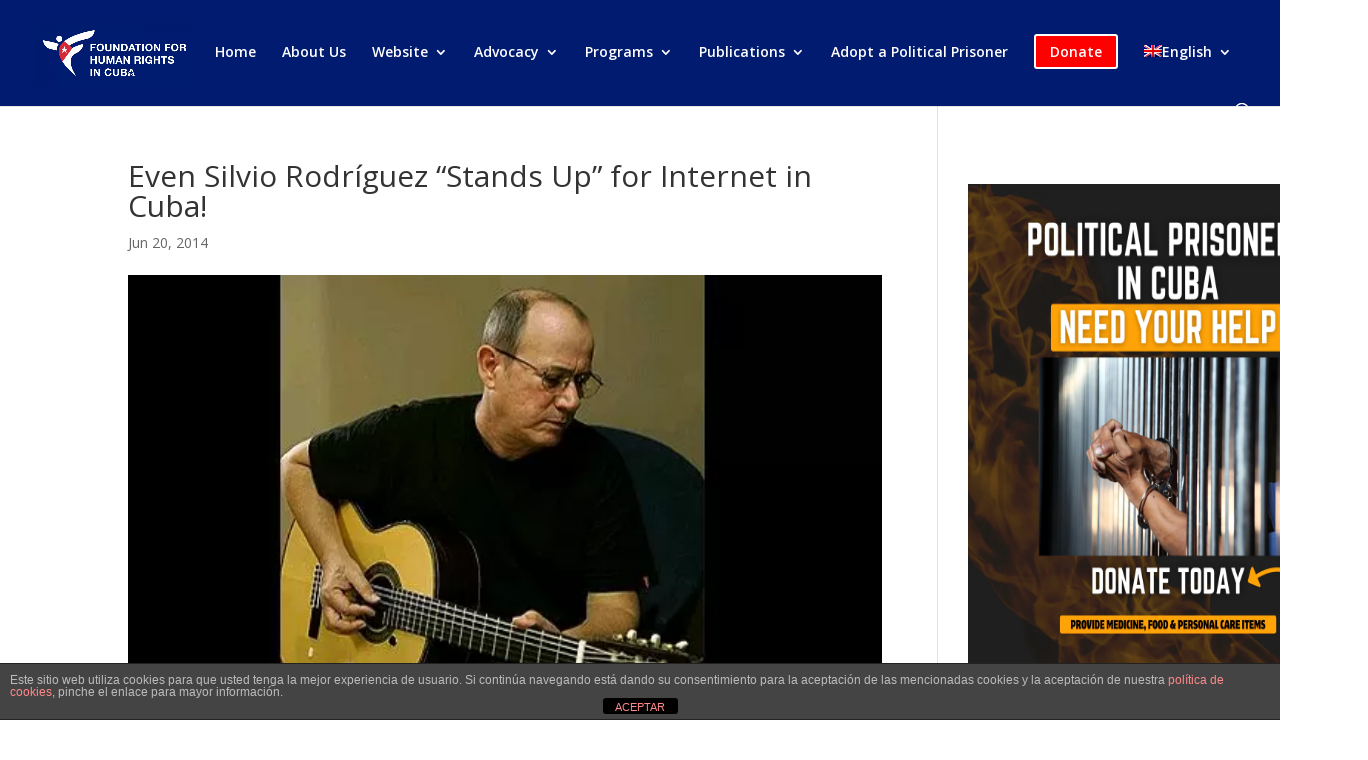

--- FILE ---
content_type: text/html; charset=UTF-8
request_url: https://fhrcuba.org/2014/06/notable-cuban-singer-stands-internet-cuba/
body_size: 17473
content:
<!DOCTYPE html>
<html dir="ltr" lang="en-US"
	prefix="og: https://ogp.me/ns#" >
<head>
	<meta charset="UTF-8" />
<meta http-equiv="X-UA-Compatible" content="IE=edge">
	<link rel="pingback" href="https://fhrcuba.org/xmlrpc.php" />

	<script type="text/javascript">
		document.documentElement.className = 'js';
	</script>

	<script>var et_site_url='https://fhrcuba.org';var et_post_id='5308';function et_core_page_resource_fallback(a,b){"undefined"===typeof b&&(b=a.sheet.cssRules&&0===a.sheet.cssRules.length);b&&(a.onerror=null,a.onload=null,a.href?a.href=et_site_url+"/?et_core_page_resource="+a.id+et_post_id:a.src&&(a.src=et_site_url+"/?et_core_page_resource="+a.id+et_post_id))}
</script><title>Even Silvio Rodríguez “Stands Up” for Internet in Cuba! | Foundation for Human Rights in Cuba</title>
	<style>img:is([sizes="auto" i], [sizes^="auto," i]) { contain-intrinsic-size: 3000px 1500px }</style>
	<link rel="alternate" hreflang="en-us" href="https://fhrcuba.org/2014/06/notable-cuban-singer-stands-internet-cuba/" />
<link rel="alternate" hreflang="es-es" href="https://fhrcuba.org/es/2014/06/hasta-silvio-rodriguez-quiere-el-internet-en-cuba/" />
<link rel="alternate" hreflang="x-default" href="https://fhrcuba.org/2014/06/notable-cuban-singer-stands-internet-cuba/" />

		<!-- All in One SEO 4.3.7 - aioseo.com -->
		<meta name="robots" content="max-image-preview:large" />
		<meta name="google-site-verification" content="HTeNwuqdvg9j4HoSfdd7P6m6y9CFlae0pmUmT4qICkw" />
		<link rel="canonical" href="https://fhrcuba.org/2014/06/notable-cuban-singer-stands-internet-cuba/" />
		<meta name="generator" content="All in One SEO (AIOSEO) 4.3.7" />
		<meta property="og:locale" content="en_US" />
		<meta property="og:site_name" content="Foundation for Human Rights in Cuba" />
		<meta property="og:type" content="article" />
		<meta property="og:title" content="Even Silvio Rodríguez “Stands Up” for Internet in Cuba! | Foundation for Human Rights in Cuba" />
		<meta property="og:url" content="https://fhrcuba.org/2014/06/notable-cuban-singer-stands-internet-cuba/" />
		<meta property="article:published_time" content="2014-06-20T15:34:38+00:00" />
		<meta property="article:modified_time" content="2014-06-20T15:34:38+00:00" />
		<meta name="twitter:card" content="summary" />
		<meta name="twitter:title" content="Even Silvio Rodríguez “Stands Up” for Internet in Cuba! | Foundation for Human Rights in Cuba" />
		<meta name="google" content="nositelinkssearchbox" />
		<script type="application/ld+json" class="aioseo-schema">
			{"@context":"https:\/\/schema.org","@graph":[{"@type":"Article","@id":"https:\/\/fhrcuba.org\/2014\/06\/notable-cuban-singer-stands-internet-cuba\/#article","name":"Even Silvio Rodr\u00edguez \u201cStands Up\u201d for Internet in Cuba! | Foundation for Human Rights in Cuba","headline":"Even Silvio Rodr\u00edguez &#8220;Stands Up&#8221; for Internet in Cuba!","author":{"@id":"https:\/\/fhrcuba.org\/author\/aperez\/#author"},"publisher":{"@id":"https:\/\/fhrcuba.org\/#organization"},"image":{"@type":"ImageObject","url":"https:\/\/fhrcuba.org\/wp-content\/uploads\/2014\/06\/Silvio-Rodriguez-Headshot-2.jpg","width":510,"height":285},"datePublished":"2014-06-20T15:34:38-04:00","dateModified":"2014-06-20T15:34:38-04:00","inLanguage":"en-US","mainEntityOfPage":{"@id":"https:\/\/fhrcuba.org\/2014\/06\/notable-cuban-singer-stands-internet-cuba\/#webpage"},"isPartOf":{"@id":"https:\/\/fhrcuba.org\/2014\/06\/notable-cuban-singer-stands-internet-cuba\/#webpage"},"articleSection":"ConnectCuba Campaign Blogs, Activism in Cuba, Cuba, Cuban musicians, Human Rights, Internet Activism, Internet in Cuba, Internet is a human right, Internet Rights, Musicians in Cuba, Silvio Rodr\u00edguez, Silvio Rodr\u00edguez Internet"},{"@type":"BreadcrumbList","@id":"https:\/\/fhrcuba.org\/2014\/06\/notable-cuban-singer-stands-internet-cuba\/#breadcrumblist","itemListElement":[{"@type":"ListItem","@id":"https:\/\/fhrcuba.org\/#listItem","position":1,"item":{"@type":"WebPage","@id":"https:\/\/fhrcuba.org\/","name":"Home","description":"The Foundation for Human Rights in Cuba (\u201cFHRC\u201d) is a 501(c)3 nonprofit organization established in 1992 to promote a nonviolent transition to a free and democratic Cuba with zero tolerance for human rights violations. FHRC seeks to empower human rights defenders and activists who are working for change in Cuba through nonviolent means.","url":"https:\/\/fhrcuba.org\/"},"nextItem":"https:\/\/fhrcuba.org\/2014\/#listItem"},{"@type":"ListItem","@id":"https:\/\/fhrcuba.org\/2014\/#listItem","position":2,"item":{"@type":"WebPage","@id":"https:\/\/fhrcuba.org\/2014\/","name":"2014","url":"https:\/\/fhrcuba.org\/2014\/"},"nextItem":"https:\/\/fhrcuba.org\/2014\/06\/#listItem","previousItem":"https:\/\/fhrcuba.org\/#listItem"},{"@type":"ListItem","@id":"https:\/\/fhrcuba.org\/2014\/06\/#listItem","position":3,"item":{"@type":"WebPage","@id":"https:\/\/fhrcuba.org\/2014\/06\/","name":"June","url":"https:\/\/fhrcuba.org\/2014\/06\/"},"nextItem":"https:\/\/fhrcuba.org\/2014\/06\/notable-cuban-singer-stands-internet-cuba\/#listItem","previousItem":"https:\/\/fhrcuba.org\/2014\/#listItem"},{"@type":"ListItem","@id":"https:\/\/fhrcuba.org\/2014\/06\/notable-cuban-singer-stands-internet-cuba\/#listItem","position":4,"item":{"@type":"WebPage","@id":"https:\/\/fhrcuba.org\/2014\/06\/notable-cuban-singer-stands-internet-cuba\/","name":"Even Silvio Rodr\u00edguez \"Stands Up\" for Internet in Cuba!","url":"https:\/\/fhrcuba.org\/2014\/06\/notable-cuban-singer-stands-internet-cuba\/"},"previousItem":"https:\/\/fhrcuba.org\/2014\/06\/#listItem"}]},{"@type":"Organization","@id":"https:\/\/fhrcuba.org\/#organization","name":"Foundation for Human Rights in Cuba","url":"https:\/\/fhrcuba.org\/"},{"@type":"Person","@id":"https:\/\/fhrcuba.org\/author\/aperez\/#author","url":"https:\/\/fhrcuba.org\/author\/aperez\/","name":"Antonio Perez Serpa","image":{"@type":"ImageObject","@id":"https:\/\/fhrcuba.org\/2014\/06\/notable-cuban-singer-stands-internet-cuba\/#authorImage","url":"https:\/\/secure.gravatar.com\/avatar\/d3a825b86252ee605ef626acb1c02deef0f82854eb660934fa9af4bcc52fa4fe?s=96&d=mm&r=g","width":96,"height":96,"caption":"Antonio Perez Serpa"}},{"@type":"WebPage","@id":"https:\/\/fhrcuba.org\/2014\/06\/notable-cuban-singer-stands-internet-cuba\/#webpage","url":"https:\/\/fhrcuba.org\/2014\/06\/notable-cuban-singer-stands-internet-cuba\/","name":"Even Silvio Rodr\u00edguez \u201cStands Up\u201d for Internet in Cuba! | Foundation for Human Rights in Cuba","inLanguage":"en-US","isPartOf":{"@id":"https:\/\/fhrcuba.org\/#website"},"breadcrumb":{"@id":"https:\/\/fhrcuba.org\/2014\/06\/notable-cuban-singer-stands-internet-cuba\/#breadcrumblist"},"author":{"@id":"https:\/\/fhrcuba.org\/author\/aperez\/#author"},"creator":{"@id":"https:\/\/fhrcuba.org\/author\/aperez\/#author"},"image":{"@type":"ImageObject","url":"https:\/\/fhrcuba.org\/wp-content\/uploads\/2014\/06\/Silvio-Rodriguez-Headshot-2.jpg","@id":"https:\/\/fhrcuba.org\/#mainImage","width":510,"height":285},"primaryImageOfPage":{"@id":"https:\/\/fhrcuba.org\/2014\/06\/notable-cuban-singer-stands-internet-cuba\/#mainImage"},"datePublished":"2014-06-20T15:34:38-04:00","dateModified":"2014-06-20T15:34:38-04:00"},{"@type":"WebSite","@id":"https:\/\/fhrcuba.org\/#website","url":"https:\/\/fhrcuba.org\/","name":"Foundation for Human Rights in Cuba","description":"A nonprofit dedicated to supporting Cuban civil society and human rights activists in their fight for democracy","inLanguage":"en-US","publisher":{"@id":"https:\/\/fhrcuba.org\/#organization"}}]}
		</script>
		<!-- All in One SEO -->


<!-- Open Graph Meta Tags generated by MashShare 4.0.46 - https://mashshare.net -->
<meta property="og:type" content="article" /> 
<meta property="og:title" content="Even Silvio Rodríguez &quot;Stands Up&quot; for Internet in Cuba!" />
<meta property="og:description" content="Cuban musician Silvio Rodríguez, a long-time supporter of the Castro regime, admitted to official sources that the reality in Cuba is worse than he expected." />
<meta property="og:image" content="https://fhrcuba.org/wp-content/uploads/2014/06/Silvio-Rodriguez-Headshot-2.jpg" />
<meta property="og:url" content="https://fhrcuba.org/2014/06/notable-cuban-singer-stands-internet-cuba/" />
<meta property="og:site_name" content="Foundation for Human Rights in Cuba" />
<meta property="article:published_time" content="2014-06-20T11:34:38-04:00" />
<meta property="article:modified_time" content="2014-06-20T11:34:38-04:00" />
<meta property="og:updated_time" content="2014-06-20T11:34:38-04:00" />
<!-- Open Graph Meta Tags generated by MashShare 4.0.46 - https://www.mashshare.net -->
<!-- Twitter Card generated by MashShare 4.0.46 - https://www.mashshare.net -->
<meta property="og:image:width" content="510" />
<meta property="og:image:height" content="285" />
<meta name="twitter:card" content="summary_large_image">
<meta name="twitter:title" content="Even Silvio Rodríguez &quot;Stands Up&quot; for Internet in Cuba!">
<meta name="twitter:description" content="Cuban musician Silvio Rodríguez, a long-time supporter of the Castro regime, admitted to official sources that the reality in Cuba is worse than he expected.">
<meta name="twitter:image" content="https://fhrcuba.org/wp-content/uploads/2014/06/Silvio-Rodriguez-Headshot-2.jpg">
<!-- Twitter Card generated by MashShare 4.0.46 - https://www.mashshare.net -->

<link rel='dns-prefetch' href='//apps.elfsight.com' />
<link rel='dns-prefetch' href='//fonts.googleapis.com' />
<link rel="alternate" type="application/rss+xml" title="Foundation for Human Rights in Cuba &raquo; Feed" href="https://fhrcuba.org/feed/" />
<link rel="alternate" type="application/rss+xml" title="Foundation for Human Rights in Cuba &raquo; Comments Feed" href="https://fhrcuba.org/comments/feed/" />
		<!-- This site uses the Google Analytics by ExactMetrics plugin v7.25.0 - Using Analytics tracking - https://www.exactmetrics.com/ -->
							<script src="//www.googletagmanager.com/gtag/js?id=G-13KWDBYE72"  data-cfasync="false" data-wpfc-render="false" type="text/javascript" async></script>
			<script data-cfasync="false" data-wpfc-render="false" type="text/javascript">
				var em_version = '7.25.0';
				var em_track_user = true;
				var em_no_track_reason = '';
								var ExactMetricsDefaultLocations = {"page_location":"https:\/\/fhrcuba.org\/2014\/06\/notable-cuban-singer-stands-internet-cuba\/"};
				if ( typeof ExactMetricsPrivacyGuardFilter === 'function' ) {
					var ExactMetricsLocations = (typeof ExactMetricsExcludeQuery === 'object') ? ExactMetricsPrivacyGuardFilter( ExactMetricsExcludeQuery ) : ExactMetricsPrivacyGuardFilter( ExactMetricsDefaultLocations );
				} else {
					var ExactMetricsLocations = (typeof ExactMetricsExcludeQuery === 'object') ? ExactMetricsExcludeQuery : ExactMetricsDefaultLocations;
				}

								var disableStrs = [
										'ga-disable-G-13KWDBYE72',
									];

				/* Function to detect opted out users */
				function __gtagTrackerIsOptedOut() {
					for (var index = 0; index < disableStrs.length; index++) {
						if (document.cookie.indexOf(disableStrs[index] + '=true') > -1) {
							return true;
						}
					}

					return false;
				}

				/* Disable tracking if the opt-out cookie exists. */
				if (__gtagTrackerIsOptedOut()) {
					for (var index = 0; index < disableStrs.length; index++) {
						window[disableStrs[index]] = true;
					}
				}

				/* Opt-out function */
				function __gtagTrackerOptout() {
					for (var index = 0; index < disableStrs.length; index++) {
						document.cookie = disableStrs[index] + '=true; expires=Thu, 31 Dec 2099 23:59:59 UTC; path=/';
						window[disableStrs[index]] = true;
					}
				}

				if ('undefined' === typeof gaOptout) {
					function gaOptout() {
						__gtagTrackerOptout();
					}
				}
								window.dataLayer = window.dataLayer || [];

				window.ExactMetricsDualTracker = {
					helpers: {},
					trackers: {},
				};
				if (em_track_user) {
					function __gtagDataLayer() {
						dataLayer.push(arguments);
					}

					function __gtagTracker(type, name, parameters) {
						if (!parameters) {
							parameters = {};
						}

						if (parameters.send_to) {
							__gtagDataLayer.apply(null, arguments);
							return;
						}

						if (type === 'event') {
														parameters.send_to = exactmetrics_frontend.v4_id;
							var hookName = name;
							if (typeof parameters['event_category'] !== 'undefined') {
								hookName = parameters['event_category'] + ':' + name;
							}

							if (typeof ExactMetricsDualTracker.trackers[hookName] !== 'undefined') {
								ExactMetricsDualTracker.trackers[hookName](parameters);
							} else {
								__gtagDataLayer('event', name, parameters);
							}
							
						} else {
							__gtagDataLayer.apply(null, arguments);
						}
					}

					__gtagTracker('js', new Date());
					__gtagTracker('set', {
						'developer_id.dNDMyYj': true,
											});
					if ( ExactMetricsLocations.page_location ) {
						__gtagTracker('set', ExactMetricsLocations);
					}
										__gtagTracker('config', 'G-13KWDBYE72', {"forceSSL":"true"} );
															window.gtag = __gtagTracker;										(function () {
						/* https://developers.google.com/analytics/devguides/collection/analyticsjs/ */
						/* ga and __gaTracker compatibility shim. */
						var noopfn = function () {
							return null;
						};
						var newtracker = function () {
							return new Tracker();
						};
						var Tracker = function () {
							return null;
						};
						var p = Tracker.prototype;
						p.get = noopfn;
						p.set = noopfn;
						p.send = function () {
							var args = Array.prototype.slice.call(arguments);
							args.unshift('send');
							__gaTracker.apply(null, args);
						};
						var __gaTracker = function () {
							var len = arguments.length;
							if (len === 0) {
								return;
							}
							var f = arguments[len - 1];
							if (typeof f !== 'object' || f === null || typeof f.hitCallback !== 'function') {
								if ('send' === arguments[0]) {
									var hitConverted, hitObject = false, action;
									if ('event' === arguments[1]) {
										if ('undefined' !== typeof arguments[3]) {
											hitObject = {
												'eventAction': arguments[3],
												'eventCategory': arguments[2],
												'eventLabel': arguments[4],
												'value': arguments[5] ? arguments[5] : 1,
											}
										}
									}
									if ('pageview' === arguments[1]) {
										if ('undefined' !== typeof arguments[2]) {
											hitObject = {
												'eventAction': 'page_view',
												'page_path': arguments[2],
											}
										}
									}
									if (typeof arguments[2] === 'object') {
										hitObject = arguments[2];
									}
									if (typeof arguments[5] === 'object') {
										Object.assign(hitObject, arguments[5]);
									}
									if ('undefined' !== typeof arguments[1].hitType) {
										hitObject = arguments[1];
										if ('pageview' === hitObject.hitType) {
											hitObject.eventAction = 'page_view';
										}
									}
									if (hitObject) {
										action = 'timing' === arguments[1].hitType ? 'timing_complete' : hitObject.eventAction;
										hitConverted = mapArgs(hitObject);
										__gtagTracker('event', action, hitConverted);
									}
								}
								return;
							}

							function mapArgs(args) {
								var arg, hit = {};
								var gaMap = {
									'eventCategory': 'event_category',
									'eventAction': 'event_action',
									'eventLabel': 'event_label',
									'eventValue': 'event_value',
									'nonInteraction': 'non_interaction',
									'timingCategory': 'event_category',
									'timingVar': 'name',
									'timingValue': 'value',
									'timingLabel': 'event_label',
									'page': 'page_path',
									'location': 'page_location',
									'title': 'page_title',
									'referrer' : 'page_referrer',
								};
								for (arg in args) {
																		if (!(!args.hasOwnProperty(arg) || !gaMap.hasOwnProperty(arg))) {
										hit[gaMap[arg]] = args[arg];
									} else {
										hit[arg] = args[arg];
									}
								}
								return hit;
							}

							try {
								f.hitCallback();
							} catch (ex) {
							}
						};
						__gaTracker.create = newtracker;
						__gaTracker.getByName = newtracker;
						__gaTracker.getAll = function () {
							return [];
						};
						__gaTracker.remove = noopfn;
						__gaTracker.loaded = true;
						window['__gaTracker'] = __gaTracker;
					})();
									} else {
										console.log("");
					(function () {
						function __gtagTracker() {
							return null;
						}

						window['__gtagTracker'] = __gtagTracker;
						window['gtag'] = __gtagTracker;
					})();
									}
			</script>
				<!-- / Google Analytics by ExactMetrics -->
		<script type="text/javascript">
/* <![CDATA[ */
window._wpemojiSettings = {"baseUrl":"https:\/\/s.w.org\/images\/core\/emoji\/16.0.1\/72x72\/","ext":".png","svgUrl":"https:\/\/s.w.org\/images\/core\/emoji\/16.0.1\/svg\/","svgExt":".svg","source":{"concatemoji":"https:\/\/fhrcuba.org\/wp-includes\/js\/wp-emoji-release.min.js?ver=6.8.3"}};
/*! This file is auto-generated */
!function(s,n){var o,i,e;function c(e){try{var t={supportTests:e,timestamp:(new Date).valueOf()};sessionStorage.setItem(o,JSON.stringify(t))}catch(e){}}function p(e,t,n){e.clearRect(0,0,e.canvas.width,e.canvas.height),e.fillText(t,0,0);var t=new Uint32Array(e.getImageData(0,0,e.canvas.width,e.canvas.height).data),a=(e.clearRect(0,0,e.canvas.width,e.canvas.height),e.fillText(n,0,0),new Uint32Array(e.getImageData(0,0,e.canvas.width,e.canvas.height).data));return t.every(function(e,t){return e===a[t]})}function u(e,t){e.clearRect(0,0,e.canvas.width,e.canvas.height),e.fillText(t,0,0);for(var n=e.getImageData(16,16,1,1),a=0;a<n.data.length;a++)if(0!==n.data[a])return!1;return!0}function f(e,t,n,a){switch(t){case"flag":return n(e,"\ud83c\udff3\ufe0f\u200d\u26a7\ufe0f","\ud83c\udff3\ufe0f\u200b\u26a7\ufe0f")?!1:!n(e,"\ud83c\udde8\ud83c\uddf6","\ud83c\udde8\u200b\ud83c\uddf6")&&!n(e,"\ud83c\udff4\udb40\udc67\udb40\udc62\udb40\udc65\udb40\udc6e\udb40\udc67\udb40\udc7f","\ud83c\udff4\u200b\udb40\udc67\u200b\udb40\udc62\u200b\udb40\udc65\u200b\udb40\udc6e\u200b\udb40\udc67\u200b\udb40\udc7f");case"emoji":return!a(e,"\ud83e\udedf")}return!1}function g(e,t,n,a){var r="undefined"!=typeof WorkerGlobalScope&&self instanceof WorkerGlobalScope?new OffscreenCanvas(300,150):s.createElement("canvas"),o=r.getContext("2d",{willReadFrequently:!0}),i=(o.textBaseline="top",o.font="600 32px Arial",{});return e.forEach(function(e){i[e]=t(o,e,n,a)}),i}function t(e){var t=s.createElement("script");t.src=e,t.defer=!0,s.head.appendChild(t)}"undefined"!=typeof Promise&&(o="wpEmojiSettingsSupports",i=["flag","emoji"],n.supports={everything:!0,everythingExceptFlag:!0},e=new Promise(function(e){s.addEventListener("DOMContentLoaded",e,{once:!0})}),new Promise(function(t){var n=function(){try{var e=JSON.parse(sessionStorage.getItem(o));if("object"==typeof e&&"number"==typeof e.timestamp&&(new Date).valueOf()<e.timestamp+604800&&"object"==typeof e.supportTests)return e.supportTests}catch(e){}return null}();if(!n){if("undefined"!=typeof Worker&&"undefined"!=typeof OffscreenCanvas&&"undefined"!=typeof URL&&URL.createObjectURL&&"undefined"!=typeof Blob)try{var e="postMessage("+g.toString()+"("+[JSON.stringify(i),f.toString(),p.toString(),u.toString()].join(",")+"));",a=new Blob([e],{type:"text/javascript"}),r=new Worker(URL.createObjectURL(a),{name:"wpTestEmojiSupports"});return void(r.onmessage=function(e){c(n=e.data),r.terminate(),t(n)})}catch(e){}c(n=g(i,f,p,u))}t(n)}).then(function(e){for(var t in e)n.supports[t]=e[t],n.supports.everything=n.supports.everything&&n.supports[t],"flag"!==t&&(n.supports.everythingExceptFlag=n.supports.everythingExceptFlag&&n.supports[t]);n.supports.everythingExceptFlag=n.supports.everythingExceptFlag&&!n.supports.flag,n.DOMReady=!1,n.readyCallback=function(){n.DOMReady=!0}}).then(function(){return e}).then(function(){var e;n.supports.everything||(n.readyCallback(),(e=n.source||{}).concatemoji?t(e.concatemoji):e.wpemoji&&e.twemoji&&(t(e.twemoji),t(e.wpemoji)))}))}((window,document),window._wpemojiSettings);
/* ]]> */
</script>
<meta content="Divi v.4.6.5" name="generator"/><style id='wp-emoji-styles-inline-css' type='text/css'>

	img.wp-smiley, img.emoji {
		display: inline !important;
		border: none !important;
		box-shadow: none !important;
		height: 1em !important;
		width: 1em !important;
		margin: 0 0.07em !important;
		vertical-align: -0.1em !important;
		background: none !important;
		padding: 0 !important;
	}
</style>
<style id='pdfemb-pdf-embedder-viewer-style-inline-css' type='text/css'>
.wp-block-pdfemb-pdf-embedder-viewer{max-width:none}

</style>
<link rel='stylesheet' id='wpml-blocks-css' href='https://fhrcuba.org/wp-content/plugins/sitepress-multilingual-cms/dist/css/blocks/styles.css?ver=4.6.6' type='text/css' media='all' />
<link rel='stylesheet' id='front-estilos-css' href='https://fhrcuba.org/wp-content/plugins/asesor-cookies-para-la-ley-en-espana/html/front/estilos.css?ver=6.8.3' type='text/css' media='all' />
<link rel='stylesheet' id='mashsb-styles-css' href='https://fhrcuba.org/wp-content/plugins/mashsharer/assets/css/mashsb.min.css?ver=4.0.46' type='text/css' media='all' />
<style id='mashsb-styles-inline-css' type='text/css'>
.mashsb-count {color:#cccccc;}@media only screen and (min-width:568px){.mashsb-buttons a {min-width: 177px;}}
</style>
<link rel='stylesheet' id='wpml-legacy-horizontal-list-0-css' href='https://fhrcuba.org/wp-content/plugins/sitepress-multilingual-cms/templates/language-switchers/legacy-list-horizontal/style.min.css?ver=1' type='text/css' media='all' />
<style id='wpml-legacy-horizontal-list-0-inline-css' type='text/css'>
.wpml-ls-statics-shortcode_actions, .wpml-ls-statics-shortcode_actions .wpml-ls-sub-menu, .wpml-ls-statics-shortcode_actions a {border-color:#cdcdcd;}.wpml-ls-statics-shortcode_actions a, .wpml-ls-statics-shortcode_actions .wpml-ls-sub-menu a, .wpml-ls-statics-shortcode_actions .wpml-ls-sub-menu a:link, .wpml-ls-statics-shortcode_actions li:not(.wpml-ls-current-language) .wpml-ls-link, .wpml-ls-statics-shortcode_actions li:not(.wpml-ls-current-language) .wpml-ls-link:link {color:#444444;background-color:#ffffff;}.wpml-ls-statics-shortcode_actions a, .wpml-ls-statics-shortcode_actions .wpml-ls-sub-menu a:hover,.wpml-ls-statics-shortcode_actions .wpml-ls-sub-menu a:focus, .wpml-ls-statics-shortcode_actions .wpml-ls-sub-menu a:link:hover, .wpml-ls-statics-shortcode_actions .wpml-ls-sub-menu a:link:focus {color:#000000;background-color:#eeeeee;}.wpml-ls-statics-shortcode_actions .wpml-ls-current-language > a {color:#444444;background-color:#ffffff;}.wpml-ls-statics-shortcode_actions .wpml-ls-current-language:hover>a, .wpml-ls-statics-shortcode_actions .wpml-ls-current-language>a:focus {color:#000000;background-color:#eeeeee;}
</style>
<link rel='stylesheet' id='wpml-menu-item-0-css' href='https://fhrcuba.org/wp-content/plugins/sitepress-multilingual-cms/templates/language-switchers/menu-item/style.min.css?ver=1' type='text/css' media='all' />
<link rel='stylesheet' id='cms-navigation-style-base-css' href='https://fhrcuba.org/wp-content/plugins/wpml-cms-nav/res/css/cms-navigation-base.css?ver=1.5.5' type='text/css' media='screen' />
<link rel='stylesheet' id='cms-navigation-style-css' href='https://fhrcuba.org/wp-content/plugins/wpml-cms-nav/res/css/cms-navigation.css?ver=1.5.5' type='text/css' media='screen' />
<link rel='stylesheet' id='divi-fonts-css' href='https://fonts.googleapis.com/css?family=Open+Sans:300italic,400italic,600italic,700italic,800italic,400,300,600,700,800&#038;subset=latin,latin-ext&#038;display=swap' type='text/css' media='all' />
<link rel='stylesheet' id='divi-style-css' href='https://fhrcuba.org/wp-content/themes/Divi/style.css?ver=4.6.5' type='text/css' media='all' />
<link rel='stylesheet' id='dashicons-css' href='https://fhrcuba.org/wp-includes/css/dashicons.min.css?ver=6.8.3' type='text/css' media='all' />
<script type="text/javascript" src="https://fhrcuba.org/wp-includes/js/jquery/jquery.min.js?ver=3.7.1" id="jquery-core-js"></script>
<script type="text/javascript" src="https://fhrcuba.org/wp-includes/js/jquery/jquery-migrate.min.js?ver=3.4.1" id="jquery-migrate-js"></script>
<script type="text/javascript" src="https://fhrcuba.org/wp-content/plugins/google-analytics-dashboard-for-wp/assets/js/frontend-gtag.min.js?ver=7.25.0" id="exactmetrics-frontend-script-js"></script>
<script data-cfasync="false" data-wpfc-render="false" type="text/javascript" id='exactmetrics-frontend-script-js-extra'>/* <![CDATA[ */
var exactmetrics_frontend = {"js_events_tracking":"true","download_extensions":"zip,mp3,mpeg,pdf,docx,pptx,xlsx,rar","inbound_paths":"[{\"path\":\"\\\/go\\\/\",\"label\":\"affiliate\"},{\"path\":\"\\\/recommend\\\/\",\"label\":\"affiliate\"}]","home_url":"https:\/\/fhrcuba.org","hash_tracking":"false","v4_id":"G-13KWDBYE72"};/* ]]> */
</script>
<script type="text/javascript" src="https://apps.elfsight.com/p/platform.js?ver=1.1.0" id="elfsight-platform-js"></script>
<script type="text/javascript" id="front-principal-js-extra">
/* <![CDATA[ */
var cdp_cookies_info = {"url_plugin":"https:\/\/fhrcuba.org\/wp-content\/plugins\/asesor-cookies-para-la-ley-en-espana\/plugin.php","url_admin_ajax":"https:\/\/fhrcuba.org\/wp-admin\/admin-ajax.php"};
/* ]]> */
</script>
<script type="text/javascript" src="https://fhrcuba.org/wp-content/plugins/asesor-cookies-para-la-ley-en-espana/html/front/principal.js?ver=6.8.3" id="front-principal-js"></script>
<script type="text/javascript" id="mashsb-js-extra">
/* <![CDATA[ */
var mashsb = {"shares":"0","round_shares":"1","animate_shares":"0","dynamic_buttons":"0","share_url":"https:\/\/fhrcuba.org\/2014\/06\/notable-cuban-singer-stands-internet-cuba\/","title":"Even+Silvio+Rodr%C3%ADguez+%E2%80%9CStands+Up%E2%80%9D+for+Internet+in+Cuba%21","image":"https:\/\/fhrcuba.org\/wp-content\/uploads\/2014\/06\/Silvio-Rodriguez-Headshot-2.jpg","desc":"Cuban musician Silvio Rodr\u00edguez, a long-time supporter of the Castro regime, admitted to official sources that the reality in Cuba is worse than he expected. ","hashtag":"","subscribe":"content","subscribe_url":"","activestatus":"1","singular":"1","twitter_popup":"1","refresh":"0","nonce":"7a8d8ce71c","postid":"5308","servertime":"1769787236","ajaxurl":"https:\/\/fhrcuba.org\/wp-admin\/admin-ajax.php"};
/* ]]> */
</script>
<script type="text/javascript" src="https://fhrcuba.org/wp-content/plugins/mashsharer/assets/js/mashsb.min.js?ver=4.0.46" id="mashsb-js"></script>
<script type="text/javascript" src="https://fhrcuba.org/wp-content/themes/Divi/core/admin/js/es6-promise.auto.min.js?ver=6.8.3" id="es6-promise-js"></script>
<script type="text/javascript" id="et-core-api-spam-recaptcha-js-extra">
/* <![CDATA[ */
var et_core_api_spam_recaptcha = {"site_key":"","page_action":{"action":"notable_cuban_singer_stands_internet_cuba"}};
/* ]]> */
</script>
<script type="text/javascript" src="https://fhrcuba.org/wp-content/themes/Divi/core/admin/js/recaptcha.js?ver=6.8.3" id="et-core-api-spam-recaptcha-js"></script>
<link rel="https://api.w.org/" href="https://fhrcuba.org/wp-json/" /><link rel="alternate" title="JSON" type="application/json" href="https://fhrcuba.org/wp-json/wp/v2/posts/5308" /><link rel="EditURI" type="application/rsd+xml" title="RSD" href="https://fhrcuba.org/xmlrpc.php?rsd" />
<meta name="generator" content="WordPress 6.8.3" />
<link rel='shortlink' href='https://fhrcuba.org/?p=5308' />
<link rel="alternate" title="oEmbed (JSON)" type="application/json+oembed" href="https://fhrcuba.org/wp-json/oembed/1.0/embed?url=https%3A%2F%2Ffhrcuba.org%2F2014%2F06%2Fnotable-cuban-singer-stands-internet-cuba%2F" />
<link rel="alternate" title="oEmbed (XML)" type="text/xml+oembed" href="https://fhrcuba.org/wp-json/oembed/1.0/embed?url=https%3A%2F%2Ffhrcuba.org%2F2014%2F06%2Fnotable-cuban-singer-stands-internet-cuba%2F&#038;format=xml" />
<meta name="generator" content="WPML ver:4.6.6 stt:1,2;" />
<script>document.createElement( "picture" );if(!window.HTMLPictureElement && document.addEventListener) {window.addEventListener("DOMContentLoaded", function() {var s = document.createElement("script");s.src = "https://fhrcuba.org/wp-content/plugins/webp-express/js/picturefill.min.js";document.body.appendChild(s);});}</script><meta name="viewport" content="width=device-width, initial-scale=1.0, maximum-scale=1.0, user-scalable=0" /><!-- Google Tag Manager -->
<script>(function(w,d,s,l,i){w[l]=w[l]||[];w[l].push({'gtm.start':
new Date().getTime(),event:'gtm.js'});var f=d.getElementsByTagName(s)[0],
j=d.createElement(s),dl=l!='dataLayer'?'&l='+l:'';j.async=true;j.src=
'https://www.googletagmanager.com/gtm.js?id='+i+dl;f.parentNode.insertBefore(j,f);
})(window,document,'script','dataLayer','GTM-5X543VL');</script>
<!-- End Google Tag Manager -->

<script type="text/javascript" src="//downloads.mailchimp.com/js/signup-forms/popup/unique-methods/embed.js" data-dojo-config="usePlainJson: true, isDebug: false"></script><script type="text/javascript">window.dojoRequire(["mojo/signup-forms/Loader"], function(L) { L.start({"baseUrl":"mc.us7.list-manage.com","uuid":"0abb8984efbd45f451eadf5f0","lid":"f00ebb50b0","uniqueMethods":true}) })</script>
<script data-ad-client="ca-pub-4435575424306460" async src="https://pagead2.googlesyndication.com/pagead/js/adsbygoogle.js"></script><link rel="stylesheet" id="et-divi-customizer-global-cached-inline-styles" href="https://fhrcuba.org/wp-content/et-cache/global/et-divi-customizer-global-17682317608821.min.css" onerror="et_core_page_resource_fallback(this, true)" onload="et_core_page_resource_fallback(this)" /><noscript><style id="rocket-lazyload-nojs-css">.rll-youtube-player, [data-lazy-src]{display:none !important;}</style></noscript></head>
<body data-rsssl=1 class="wp-singular post-template-default single single-post postid-5308 single-format-standard wp-theme-Divi et_pb_button_helper_class et_fullwidth_nav et_fixed_nav et_show_nav et_primary_nav_dropdown_animation_fade et_secondary_nav_dropdown_animation_fade et_header_style_left et_pb_footer_columns2 et_cover_background et_pb_gutter osx et_pb_gutters3 et_right_sidebar et_divi_theme et-db et_minified_js et_minified_css">
	<div id="page-container">

	
	
			<header id="main-header" data-height-onload="67">
			<div class="container clearfix et_menu_container">
							<div class="logo_container">
					<span class="logo_helper"></span>
					<a href="https://fhrcuba.org/">
						<picture><source srcset="https://fhrcuba.org/wp-content/webp-express/webp-images/uploads/2020/11/logogrande-scaled.jpg.webp" type="image/webp"><img src="https://fhrcuba.org/wp-content/uploads/2020/11/logogrande-scaled.jpg" alt="Foundation for Human Rights in Cuba" id="logo" data-height-percentage="62" class="webpexpress-processed"></picture>
					</a>
				</div>
							<div id="et-top-navigation" data-height="67" data-fixed-height="40">
											<nav id="top-menu-nav">
						<ul id="top-menu" class="nav"><li id="menu-item-16763" class="menu-item menu-item-type-custom menu-item-object-custom menu-item-home menu-item-16763"><a href="https://fhrcuba.org">Home</a></li>
<li id="menu-item-16755" class="menu-item menu-item-type-post_type menu-item-object-page menu-item-16755"><a href="https://fhrcuba.org/about-us/">About Us</a></li>
<li id="menu-item-16750" class="menu-item menu-item-type-custom menu-item-object-custom menu-item-has-children menu-item-16750"><a href="#">Website</a>
<ul class="sub-menu">
	<li id="menu-item-16761" class="menu-item menu-item-type-custom menu-item-object-custom menu-item-16761"><a href="https://represorescubanos.com">Represores Cubanos</a></li>
	<li id="menu-item-16762" class="menu-item menu-item-type-custom menu-item-object-custom menu-item-16762"><a href="https://observatoriocubano.com/">Observatorio Cubano</a></li>
	<li id="menu-item-17104" class="menu-item menu-item-type-custom menu-item-object-custom menu-item-17104"><a href="https://cubandoctorshumanrights.com/">Cuban Doctors Human Rights</a></li>
</ul>
</li>
<li id="menu-item-16764" class="menu-item menu-item-type-custom menu-item-object-custom menu-item-has-children menu-item-16764"><a href="#">Advocacy</a>
<ul class="sub-menu">
	<li id="menu-item-16770" class="menu-item menu-item-type-post_type menu-item-object-page menu-item-16770"><a href="https://fhrcuba.org/human-trafficking-and-forced-labor-practices/">Human Trafficking</a></li>
	<li id="menu-item-16928" class="menu-item menu-item-type-post_type menu-item-object-page menu-item-16928"><a href="https://fhrcuba.org/cutting-illegal-revenue-streams/">Cutting Illegal Revenue Streams</a></li>
	<li id="menu-item-16945" class="menu-item menu-item-type-post_type menu-item-object-page menu-item-16945"><a href="https://fhrcuba.org/transnational-organized-crime/">Transnational Organized Crime</a></li>
</ul>
</li>
<li id="menu-item-16751" class="menu-item menu-item-type-custom menu-item-object-custom menu-item-has-children menu-item-16751"><a href="#">Programs</a>
<ul class="sub-menu">
	<li id="menu-item-16765" class="menu-item menu-item-type-post_type menu-item-object-page menu-item-16765"><a href="https://fhrcuba.org/repressors-program/">Repressors Program</a></li>
	<li id="menu-item-16766" class="menu-item menu-item-type-post_type menu-item-object-page menu-item-16766"><a href="https://fhrcuba.org/conflict-resolution-program/">Conflict Resolution Program</a></li>
	<li id="menu-item-16767" class="menu-item menu-item-type-post_type menu-item-object-page menu-item-16767"><a href="https://fhrcuba.org/microcredits-program-3/">Microcredits Program</a></li>
	<li id="menu-item-16768" class="menu-item menu-item-type-post_type menu-item-object-page menu-item-16768"><a href="https://fhrcuba.org/connect-cuba-program/">Connect Cuba Program</a></li>
	<li id="menu-item-16769" class="menu-item menu-item-type-post_type menu-item-object-page menu-item-16769"><a href="https://fhrcuba.org/contest-program/">Contest Program</a></li>
	<li id="menu-item-16958" class="menu-item menu-item-type-post_type menu-item-object-page menu-item-16958"><a href="https://fhrcuba.org/training/">Training</a></li>
</ul>
</li>
<li id="menu-item-16885" class="menu-item menu-item-type-custom menu-item-object-custom menu-item-has-children menu-item-16885"><a href="#">Publications</a>
<ul class="sub-menu">
	<li id="menu-item-16759" class="menu-item menu-item-type-taxonomy menu-item-object-category menu-item-16759"><a href="https://fhrcuba.org/category/columns/">Columns</a></li>
	<li id="menu-item-16757" class="menu-item menu-item-type-taxonomy menu-item-object-category menu-item-16757"><a href="https://fhrcuba.org/category/reports/">Reports</a></li>
	<li id="menu-item-16758" class="menu-item menu-item-type-taxonomy menu-item-object-category menu-item-16758"><a href="https://fhrcuba.org/category/press-releases/">Press Releases</a></li>
</ul>
</li>
<li id="menu-item-17631" class="menu-item menu-item-type-custom menu-item-object-custom menu-item-17631"><a href="https://fhrcuba.org/adopt-a-political-prisoner/">Adopt a Political Prisoner</a></li>
<li id="menu-item-16756" class="menu-item menu-item-type-custom menu-item-object-custom menu-item-16756"><a href="https://www.paypal.com/donate/?cmd=_s-xclick&#038;hosted_button_id=MTJPPWSWCVXEE"><span class="et_pb_more_button et_pb_button">Donate</span></a></li>
<li id="menu-item-wpml-ls-51-en" class="menu-item-language menu-item-language-current menu-item wpml-ls-slot-51 wpml-ls-item wpml-ls-item-en wpml-ls-current-language wpml-ls-menu-item wpml-ls-first-item menu-item-type-wpml_ls_menu_item menu-item-object-wpml_ls_menu_item menu-item-has-children menu-item-wpml-ls-51-en"><a href="https://fhrcuba.org/2014/06/notable-cuban-singer-stands-internet-cuba/" title="English"><img
            class="wpml-ls-flag"
            src="data:image/svg+xml,%3Csvg%20xmlns='http://www.w3.org/2000/svg'%20viewBox='0%200%200%200'%3E%3C/svg%3E"
            alt=""
            
            
    data-lazy-src="https://fhrcuba.org/wp-content/plugins/sitepress-multilingual-cms/res/flags/en.png" /><noscript><img
            class="wpml-ls-flag"
            src="https://fhrcuba.org/wp-content/plugins/sitepress-multilingual-cms/res/flags/en.png"
            alt=""
            
            
    /></noscript><span class="wpml-ls-native" lang="en">English</span></a>
<ul class="sub-menu">
	<li id="menu-item-wpml-ls-51-es" class="menu-item-language menu-item wpml-ls-slot-51 wpml-ls-item wpml-ls-item-es wpml-ls-menu-item wpml-ls-last-item menu-item-type-wpml_ls_menu_item menu-item-object-wpml_ls_menu_item menu-item-wpml-ls-51-es"><a href="https://fhrcuba.org/es/2014/06/hasta-silvio-rodriguez-quiere-el-internet-en-cuba/" title="Spanish"><img
            class="wpml-ls-flag"
            src="data:image/svg+xml,%3Csvg%20xmlns='http://www.w3.org/2000/svg'%20viewBox='0%200%200%200'%3E%3C/svg%3E"
            alt=""
            
            
    data-lazy-src="https://fhrcuba.org/wp-content/plugins/sitepress-multilingual-cms/res/flags/es.png" /><noscript><img
            class="wpml-ls-flag"
            src="https://fhrcuba.org/wp-content/plugins/sitepress-multilingual-cms/res/flags/es.png"
            alt=""
            
            
    /></noscript><span class="wpml-ls-native" lang="es">Español</span><span class="wpml-ls-display"><span class="wpml-ls-bracket"> (</span>Spanish<span class="wpml-ls-bracket">)</span></span></a></li>
</ul>
</li>
</ul>						</nav>
					
					
					
										<div id="et_top_search">
						<span id="et_search_icon"></span>
					</div>
					
					<div id="et_mobile_nav_menu">
				<div class="mobile_nav closed">
					<span class="select_page">Select Page</span>
					<span class="mobile_menu_bar mobile_menu_bar_toggle"></span>
				</div>
			</div>				</div> <!-- #et-top-navigation -->
			</div> <!-- .container -->
			<div class="et_search_outer">
				<div class="container et_search_form_container">
					<form role="search" method="get" class="et-search-form" action="https://fhrcuba.org/">
					<input type="search" class="et-search-field" placeholder="Search &hellip;" value="" name="s" title="Search for:" /><input type='hidden' name='lang' value='en' />					</form>
					<span class="et_close_search_field"></span>
				</div>
			</div>
		</header> <!-- #main-header -->
			<div id="et-main-area">
	
<div id="main-content">
		<div class="container">
		<div id="content-area" class="clearfix">
			<div id="left-area">
											<article id="post-5308" class="et_pb_post post-5308 post type-post status-publish format-standard has-post-thumbnail hentry category-connect-cuba-campaign-blogs tag-activism-in-cuba tag-cuba tag-cuban-musicians tag-human-rights tag-internet-activism tag-internet-in-cuba tag-internet-is-a-human-right tag-internet-rights tag-musicians-in-cuba tag-silvio-rodriguez tag-silvio-rodriguez-internet">
											<div class="et_post_meta_wrapper">
							<h1 class="entry-title">Even Silvio Rodríguez &#8220;Stands Up&#8221; for Internet in Cuba!</h1>

						<p class="post-meta"><span class="published">Jun 20, 2014</span></p><picture><source srcset="https://fhrcuba.org/wp-content/webp-express/webp-images/uploads/2014/06/Silvio-Rodriguez-Headshot-2.jpg.webp" type="image/webp"><img src="data:image/svg+xml,%3Csvg%20xmlns='http://www.w3.org/2000/svg'%20viewBox='0%200%201080%20675'%3E%3C/svg%3E" alt="" class=" webpexpress-processed" width="1080" height="675" data-lazy-src="https://fhrcuba.org/wp-content/uploads/2014/06/Silvio-Rodriguez-Headshot-2.jpg"><noscript><img src="https://fhrcuba.org/wp-content/uploads/2014/06/Silvio-Rodriguez-Headshot-2.jpg" alt="" class=" webpexpress-processed" width="1080" height="675"></noscript></picture>
												</div> <!-- .et_post_meta_wrapper -->
				
					<div class="entry-content">
					<aside class="mashsb-container mashsb-main mashsb-stretched"><div class="mashsb-box"><div class="mashsb-buttons"><a class="mashicon-facebook mash-large mash-center mashsb-noshadow" href="https://www.facebook.com/sharer.php?u=https%3A%2F%2Ffhrcuba.org%2F2014%2F06%2Fnotable-cuban-singer-stands-internet-cuba%2F" target="_top" rel="nofollow"><span class="icon"></span><span class="text">Share</span></a><a class="mashicon-twitter mash-large mash-center mashsb-noshadow" href="https://twitter.com/intent/tweet?text=Even%20Silvio%20Rodr%C3%ADguez%20%22Stands%20Up%22%20for%20Internet%20in%20Cuba%21&amp;url=https://fhrcuba.org/2014/06/notable-cuban-singer-stands-internet-cuba/" target="_top" rel="nofollow"><span class="icon"></span><span class="text">Tweet</span></a><div class="onoffswitch2 mash-large mashsb-noshadow" style="display:none"></div></div>
            </div>
                <div style="clear:both"></div><div class="mashsb-toggle-container"></div></aside>
            <!-- Share buttons by mashshare.net - Version: 4.0.46--><p>Cuban musician Silvio Rodríguez, a long-time supporter of the Castro regime, admitted to official sources that the reality in Cuba is worse than he expected. During his last tour around some of the most penurious neighborhoods of the province of Holguín, Rodríguez realized that there were some major discrepancies between their and his way of life.</p>
<p>As Rodríguez puts it “I’ve learned that the people are screwed, very screwed, much more screwed than I ever thought.&#8221; Meanwhile, according to the singer / songwriter, he “lives a much more comfortable life than the vast majority of the Cuban people.&#8221; With respect to this contrast, he remarks that “I did not think that this would be the future. I always thought that the future would be different.&#8221;</p>
<p><strong>Rodríguez also honed in on the Internet situation in Cuba, where the connectivity to the net is the lowest in all of Latin America, and the government keeps people from freely accessing it. “We’re going to see new generations who will benefit from the Internet. [The lack of connectivity] is one of the greatest problems we have right now”, he observed.</strong></p>
<p>Historically, the Cuban government has blamed the US embargo for the lack of Internet on the island, but now that the fiber-optic cable ALBA-1 reached Cuba from Venezuela their new excuse became the lack of internal infrastructure to connect the people.</p>
<p>“It’s true, an infrastructure needs to be created, and that costs money, but telephone cables have been functioning for many years”, remarked Rodríguez. If they can do this for telephones, can’t they do it to bring Internet to every home?</p>
<aside class="mashsb-container mashsb-main mashsb-stretched"><div class="mashsb-box"><div class="mashsb-buttons"><a class="mashicon-facebook mash-large mash-center mashsb-noshadow" href="https://www.facebook.com/sharer.php?u=https%3A%2F%2Ffhrcuba.org%2F2014%2F06%2Fnotable-cuban-singer-stands-internet-cuba%2F" target="_top" rel="nofollow"><span class="icon"></span><span class="text">Share</span></a><a class="mashicon-twitter mash-large mash-center mashsb-noshadow" href="https://twitter.com/intent/tweet?text=Even%20Silvio%20Rodr%C3%ADguez%20%22Stands%20Up%22%20for%20Internet%20in%20Cuba%21&amp;url=https://fhrcuba.org/2014/06/notable-cuban-singer-stands-internet-cuba/" target="_top" rel="nofollow"><span class="icon"></span><span class="text">Tweet</span></a><div class="onoffswitch2 mash-large mashsb-noshadow" style="display:none"></div></div>
            </div>
                <div style="clear:both"></div><div class="mashsb-toggle-container"></div></aside>
            <!-- Share buttons by mashshare.net - Version: 4.0.46-->					</div> <!-- .entry-content -->
					<div class="et_post_meta_wrapper">
										</div> <!-- .et_post_meta_wrapper -->
				</article> <!-- .et_pb_post -->

						</div> <!-- #left-area -->

				<div id="sidebar">
		<div id="block-2" class="et_pb_widget widget_block"><form action="https://www.paypal.com/donate" method="post" target="_top">
    <input name="hosted_button_id" type="hidden" value="JBKYF76A5NW4G" /><br />
    <input title="PayPal - The safer, easier way to pay online!" 
           alt="Donate with PayPal button" 
           name="submit" 
           src="https://fhrcuba.org/wp-content/uploads/2025/02/02-05-2025.png" 
           type="image" 
           width="400" height="500" /><br />
    <img decoding="async" class="aligncenter" 
         src="data:image/svg+xml,%3Csvg%20xmlns='http://www.w3.org/2000/svg'%20viewBox='0%200%201%201'%3E%3C/svg%3E" 
         alt="" width="1" height="1" border="0" data-lazy-src="https://www.paypal.com/en_US/i/scr/pixel.gif" /><noscript><img loading="lazy" decoding="async" class="aligncenter" 
         src="https://www.paypal.com/en_US/i/scr/pixel.gif" 
         alt="" width="1" height="1" border="0" /></noscript><br />
</form>
</div> <!-- end .et_pb_widget -->	</div> <!-- end #sidebar -->
		</div> <!-- #content-area -->
	</div> <!-- .container -->
	</div> <!-- #main-content -->


			<footer id="main-footer">
				

		
				<div id="footer-bottom">
					<div class="container clearfix">
				<ul class="et-social-icons">

	<li class="et-social-icon et-social-facebook">
		<a href="https://www.facebook.com/profile.php?id=100085338889482&#038;sk=about" class="icon">
			<span>Facebook</span>
		</a>
	</li>
	<li class="et-social-icon et-social-twitter">
		<a href="https://twitter.com/TheFHRC" class="icon">
			<span>Twitter</span>
		</a>
	</li>
	<li class="et-social-icon et-social-instagram">
		<a href="https://www.instagram.com/fhrcuba/" class="icon">
			<span>Instagram</span>
		</a>
	</li>

</ul><div id="footer-info">Copyright 2017 Foundation For Human Rights In Cuba.
</div>					</div>	<!-- .container -->
				</div>
			</footer> <!-- #main-footer -->
		</div> <!-- #et-main-area -->


	</div> <!-- #page-container -->

	<script type="speculationrules">
{"prefetch":[{"source":"document","where":{"and":[{"href_matches":"\/*"},{"not":{"href_matches":["\/wp-*.php","\/wp-admin\/*","\/wp-content\/uploads\/*","\/wp-content\/*","\/wp-content\/plugins\/*","\/wp-content\/themes\/Divi\/*","\/*\\?(.+)"]}},{"not":{"selector_matches":"a[rel~=\"nofollow\"]"}},{"not":{"selector_matches":".no-prefetch, .no-prefetch a"}}]},"eagerness":"conservative"}]}
</script>
<!-- HTML del pié de página -->
<div class="cdp-cookies-alerta  cdp-solapa-ocultar cdp-cookies-textos-izq cdp-cookies-tema-gris">
	<div class="cdp-cookies-texto">
		<p style="font-size:12px !important;line-height:12px !important">Este sitio web utiliza cookies para que usted tenga la mejor experiencia de usuario. Si continúa navegando está dando su consentimiento para la aceptación de las mencionadas cookies y la aceptación de nuestra <a href="#" style="font-size:12px !important;line-height:12px !important">política de cookies</a>, pinche el enlace para mayor información.</p>
		<a href="javascript:;" class="cdp-cookies-boton-cerrar">ACEPTAR</a> 
	</div>
	<a class="cdp-cookies-solapa">Aviso de cookies</a>
</div>
 <!-- Google Tag Manager (noscript) -->
<noscript><iframe src="https://www.googletagmanager.com/ns.html?id=GTM-5X543VL" height="0" width="0" style="display:none;visibility:hidden"></iframe></noscript>
<!-- End Google Tag Manager (noscript) --><script type="text/javascript" id="divi-custom-script-js-extra">
/* <![CDATA[ */
var DIVI = {"item_count":"%d Item","items_count":"%d Items"};
var et_shortcodes_strings = {"previous":"Previous","next":"Next"};
var et_pb_custom = {"ajaxurl":"https:\/\/fhrcuba.org\/wp-admin\/admin-ajax.php","images_uri":"https:\/\/fhrcuba.org\/wp-content\/themes\/Divi\/images","builder_images_uri":"https:\/\/fhrcuba.org\/wp-content\/themes\/Divi\/includes\/builder\/images","et_frontend_nonce":"5ad5d0e906","subscription_failed":"Please, check the fields below to make sure you entered the correct information.","et_ab_log_nonce":"61a5c53097","fill_message":"Please, fill in the following fields:","contact_error_message":"Please, fix the following errors:","invalid":"Invalid email","captcha":"Captcha","prev":"Prev","previous":"Previous","next":"Next","wrong_captcha":"You entered the wrong number in captcha.","wrong_checkbox":"Checkbox","ignore_waypoints":"no","is_divi_theme_used":"1","widget_search_selector":".widget_search","ab_tests":[],"is_ab_testing_active":"","page_id":"5308","unique_test_id":"","ab_bounce_rate":"5","is_cache_plugin_active":"no","is_shortcode_tracking":"","tinymce_uri":""}; var et_builder_utils_params = {"condition":{"diviTheme":true,"extraTheme":false},"scrollLocations":["app","top"],"builderScrollLocations":{"desktop":"app","tablet":"app","phone":"app"},"onloadScrollLocation":"app","builderType":"fe"}; var et_frontend_scripts = {"builderCssContainerPrefix":"#et-boc","builderCssLayoutPrefix":"#et-boc .et-l"};
var et_pb_box_shadow_elements = [];
var et_pb_motion_elements = {"desktop":[],"tablet":[],"phone":[]};
var et_pb_sticky_elements = [];
/* ]]> */
</script>
<script type="text/javascript" src="https://fhrcuba.org/wp-content/themes/Divi/js/custom.unified.js?ver=4.6.5" id="divi-custom-script-js"></script>
<script type="text/javascript" src="https://fhrcuba.org/wp-content/themes/Divi/core/admin/js/common.js?ver=4.6.5" id="et-core-common-js"></script>
<script>window.lazyLoadOptions = [{
                elements_selector: "img[data-lazy-src],.rocket-lazyload,iframe[data-lazy-src]",
                data_src: "lazy-src",
                data_srcset: "lazy-srcset",
                data_sizes: "lazy-sizes",
                class_loading: "lazyloading",
                class_loaded: "lazyloaded",
                threshold: 300,
                callback_loaded: function(element) {
                    if ( element.tagName === "IFRAME" && element.dataset.rocketLazyload == "fitvidscompatible" ) {
                        if (element.classList.contains("lazyloaded") ) {
                            if (typeof window.jQuery != "undefined") {
                                if (jQuery.fn.fitVids) {
                                    jQuery(element).parent().fitVids();
                                }
                            }
                        }
                    }
                }},{
				elements_selector: ".rocket-lazyload",
				data_src: "lazy-src",
				data_srcset: "lazy-srcset",
				data_sizes: "lazy-sizes",
				class_loading: "lazyloading",
				class_loaded: "lazyloaded",
				threshold: 300,
			}];
        window.addEventListener('LazyLoad::Initialized', function (e) {
            var lazyLoadInstance = e.detail.instance;

            if (window.MutationObserver) {
                var observer = new MutationObserver(function(mutations) {
                    var image_count = 0;
                    var iframe_count = 0;
                    var rocketlazy_count = 0;

                    mutations.forEach(function(mutation) {
                        for (var i = 0; i < mutation.addedNodes.length; i++) {
                            if (typeof mutation.addedNodes[i].getElementsByTagName !== 'function') {
                                continue;
                            }

                            if (typeof mutation.addedNodes[i].getElementsByClassName !== 'function') {
                                continue;
                            }

                            images = mutation.addedNodes[i].getElementsByTagName('img');
                            is_image = mutation.addedNodes[i].tagName == "IMG";
                            iframes = mutation.addedNodes[i].getElementsByTagName('iframe');
                            is_iframe = mutation.addedNodes[i].tagName == "IFRAME";
                            rocket_lazy = mutation.addedNodes[i].getElementsByClassName('rocket-lazyload');

                            image_count += images.length;
			                iframe_count += iframes.length;
			                rocketlazy_count += rocket_lazy.length;

                            if(is_image){
                                image_count += 1;
                            }

                            if(is_iframe){
                                iframe_count += 1;
                            }
                        }
                    } );

                    if(image_count > 0 || iframe_count > 0 || rocketlazy_count > 0){
                        lazyLoadInstance.update();
                    }
                } );

                var b      = document.getElementsByTagName("body")[0];
                var config = { childList: true, subtree: true };

                observer.observe(b, config);
            }
        }, false);</script><script data-no-minify="1" async src="https://fhrcuba.org/wp-content/plugins/rocket-lazy-load/assets/js/16.1/lazyload.min.js"></script></body>
</html>


--- FILE ---
content_type: text/html; charset=utf-8
request_url: https://www.google.com/recaptcha/api2/aframe
body_size: 268
content:
<!DOCTYPE HTML><html><head><meta http-equiv="content-type" content="text/html; charset=UTF-8"></head><body><script nonce="fY8LpRSUjrvLujL2j_RAjA">/** Anti-fraud and anti-abuse applications only. See google.com/recaptcha */ try{var clients={'sodar':'https://pagead2.googlesyndication.com/pagead/sodar?'};window.addEventListener("message",function(a){try{if(a.source===window.parent){var b=JSON.parse(a.data);var c=clients[b['id']];if(c){var d=document.createElement('img');d.src=c+b['params']+'&rc='+(localStorage.getItem("rc::a")?sessionStorage.getItem("rc::b"):"");window.document.body.appendChild(d);sessionStorage.setItem("rc::e",parseInt(sessionStorage.getItem("rc::e")||0)+1);localStorage.setItem("rc::h",'1769787240572');}}}catch(b){}});window.parent.postMessage("_grecaptcha_ready", "*");}catch(b){}</script></body></html>